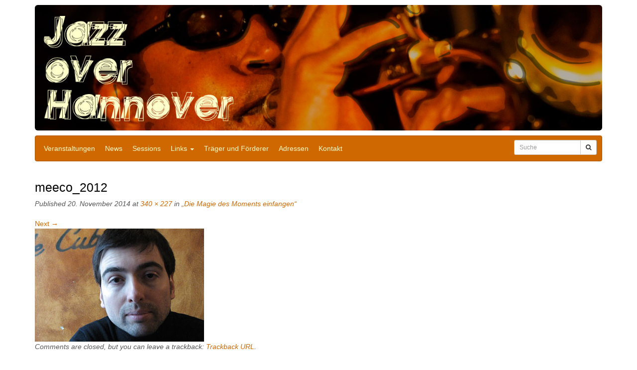

--- FILE ---
content_type: text/html; charset=UTF-8
request_url: https://www.jazz-over-hannover.de/news/die-magie-des-moments-einfangen/attachment/meeco_2012/
body_size: 4683
content:
<!DOCTYPE html><html lang="de"><head><meta charset="UTF-8"><meta name="viewport" content="width=device-width, initial-scale=1"><meta http-equiv="X-UA-Compatible" content="IE=edge"><title>meeco_2012 - Jazz over Hannover</title><link rel="profile" href="http://gmpg.org/xfn/11"><link rel="pingback" href="https://www.jazz-over-hannover.de/xmlrpc.php"><meta name='robots' content='index, follow, max-image-preview:large, max-snippet:-1, max-video-preview:-1' /><style>img:is([sizes="auto" i], [sizes^="auto," i]) { contain-intrinsic-size: 3000px 1500px }</style><link rel="canonical" href="https://www.jazz-over-hannover.de/news/die-magie-des-moments-einfangen/attachment/meeco_2012/" /><meta property="og:locale" content="de_DE" /><meta property="og:type" content="article" /><meta property="og:title" content="meeco_2012 - Jazz over Hannover" /><meta property="og:url" content="https://www.jazz-over-hannover.de/news/die-magie-des-moments-einfangen/attachment/meeco_2012/" /><meta property="og:site_name" content="Jazz over Hannover" /><meta property="og:image" content="https://www.jazz-over-hannover.de/news/die-magie-des-moments-einfangen/attachment/meeco_2012" /><meta property="og:image:width" content="340" /><meta property="og:image:height" content="227" /><meta property="og:image:type" content="image/jpeg" /> <script type="application/ld+json" class="yoast-schema-graph">{"@context":"https://schema.org","@graph":[{"@type":"WebPage","@id":"https://www.jazz-over-hannover.de/news/die-magie-des-moments-einfangen/attachment/meeco_2012/","url":"https://www.jazz-over-hannover.de/news/die-magie-des-moments-einfangen/attachment/meeco_2012/","name":"meeco_2012 - Jazz over Hannover","isPartOf":{"@id":"https://www.jazz-over-hannover.de/#website"},"primaryImageOfPage":{"@id":"https://www.jazz-over-hannover.de/news/die-magie-des-moments-einfangen/attachment/meeco_2012/#primaryimage"},"image":{"@id":"https://www.jazz-over-hannover.de/news/die-magie-des-moments-einfangen/attachment/meeco_2012/#primaryimage"},"thumbnailUrl":"https://www.jazz-over-hannover.de/wp-content/uploads/2014/11/meeco_2012.jpg","datePublished":"2014-11-20T11:07:58+00:00","breadcrumb":{"@id":"https://www.jazz-over-hannover.de/news/die-magie-des-moments-einfangen/attachment/meeco_2012/#breadcrumb"},"inLanguage":"de","potentialAction":[{"@type":"ReadAction","target":["https://www.jazz-over-hannover.de/news/die-magie-des-moments-einfangen/attachment/meeco_2012/"]}]},{"@type":"ImageObject","inLanguage":"de","@id":"https://www.jazz-over-hannover.de/news/die-magie-des-moments-einfangen/attachment/meeco_2012/#primaryimage","url":"https://www.jazz-over-hannover.de/wp-content/uploads/2014/11/meeco_2012.jpg","contentUrl":"https://www.jazz-over-hannover.de/wp-content/uploads/2014/11/meeco_2012.jpg","width":340,"height":227},{"@type":"BreadcrumbList","@id":"https://www.jazz-over-hannover.de/news/die-magie-des-moments-einfangen/attachment/meeco_2012/#breadcrumb","itemListElement":[{"@type":"ListItem","position":1,"name":"&#8222;Die Magie des Moments einfangen&#8220;","item":"https://www.jazz-over-hannover.de/news/die-magie-des-moments-einfangen/"},{"@type":"ListItem","position":2,"name":"meeco_2012"}]},{"@type":"WebSite","@id":"https://www.jazz-over-hannover.de/#website","url":"https://www.jazz-over-hannover.de/","name":"Jazz over Hannover","description":"Der Informationsservice über die Jazzaktivitäten in der EXPO- &amp; Messestadt Hannover","potentialAction":[{"@type":"SearchAction","target":{"@type":"EntryPoint","urlTemplate":"https://www.jazz-over-hannover.de/?s={search_term_string}"},"query-input":{"@type":"PropertyValueSpecification","valueRequired":true,"valueName":"search_term_string"}}],"inLanguage":"de"}]}</script> <link rel="alternate" type="application/rss+xml" title="Jazz over Hannover &raquo; Feed" href="https://www.jazz-over-hannover.de/feed/" /><link rel="alternate" type="application/rss+xml" title="Jazz over Hannover &raquo; Kommentar-Feed" href="https://www.jazz-over-hannover.de/comments/feed/" /><link rel="alternate" type="application/rss+xml" title="Jazz over Hannover &raquo; meeco_2012-Kommentar-Feed" href="https://www.jazz-over-hannover.de/news/die-magie-des-moments-einfangen/attachment/meeco_2012/#main/feed/" /><link rel='stylesheet' id='wp-block-library-css' href='https://www.jazz-over-hannover.de/wp-includes/css/dist/block-library/style.min.css?ver=6.7.4' type='text/css' media='all' /><style id='classic-theme-styles-inline-css' type='text/css'>/*! This file is auto-generated */
.wp-block-button__link{color:#fff;background-color:#32373c;border-radius:9999px;box-shadow:none;text-decoration:none;padding:calc(.667em + 2px) calc(1.333em + 2px);font-size:1.125em}.wp-block-file__button{background:#32373c;color:#fff;text-decoration:none}</style><style id='global-styles-inline-css' type='text/css'>:root{--wp--preset--aspect-ratio--square: 1;--wp--preset--aspect-ratio--4-3: 4/3;--wp--preset--aspect-ratio--3-4: 3/4;--wp--preset--aspect-ratio--3-2: 3/2;--wp--preset--aspect-ratio--2-3: 2/3;--wp--preset--aspect-ratio--16-9: 16/9;--wp--preset--aspect-ratio--9-16: 9/16;--wp--preset--color--black: #000000;--wp--preset--color--cyan-bluish-gray: #abb8c3;--wp--preset--color--white: #ffffff;--wp--preset--color--pale-pink: #f78da7;--wp--preset--color--vivid-red: #cf2e2e;--wp--preset--color--luminous-vivid-orange: #ff6900;--wp--preset--color--luminous-vivid-amber: #fcb900;--wp--preset--color--light-green-cyan: #7bdcb5;--wp--preset--color--vivid-green-cyan: #00d084;--wp--preset--color--pale-cyan-blue: #8ed1fc;--wp--preset--color--vivid-cyan-blue: #0693e3;--wp--preset--color--vivid-purple: #9b51e0;--wp--preset--gradient--vivid-cyan-blue-to-vivid-purple: linear-gradient(135deg,rgba(6,147,227,1) 0%,rgb(155,81,224) 100%);--wp--preset--gradient--light-green-cyan-to-vivid-green-cyan: linear-gradient(135deg,rgb(122,220,180) 0%,rgb(0,208,130) 100%);--wp--preset--gradient--luminous-vivid-amber-to-luminous-vivid-orange: linear-gradient(135deg,rgba(252,185,0,1) 0%,rgba(255,105,0,1) 100%);--wp--preset--gradient--luminous-vivid-orange-to-vivid-red: linear-gradient(135deg,rgba(255,105,0,1) 0%,rgb(207,46,46) 100%);--wp--preset--gradient--very-light-gray-to-cyan-bluish-gray: linear-gradient(135deg,rgb(238,238,238) 0%,rgb(169,184,195) 100%);--wp--preset--gradient--cool-to-warm-spectrum: linear-gradient(135deg,rgb(74,234,220) 0%,rgb(151,120,209) 20%,rgb(207,42,186) 40%,rgb(238,44,130) 60%,rgb(251,105,98) 80%,rgb(254,248,76) 100%);--wp--preset--gradient--blush-light-purple: linear-gradient(135deg,rgb(255,206,236) 0%,rgb(152,150,240) 100%);--wp--preset--gradient--blush-bordeaux: linear-gradient(135deg,rgb(254,205,165) 0%,rgb(254,45,45) 50%,rgb(107,0,62) 100%);--wp--preset--gradient--luminous-dusk: linear-gradient(135deg,rgb(255,203,112) 0%,rgb(199,81,192) 50%,rgb(65,88,208) 100%);--wp--preset--gradient--pale-ocean: linear-gradient(135deg,rgb(255,245,203) 0%,rgb(182,227,212) 50%,rgb(51,167,181) 100%);--wp--preset--gradient--electric-grass: linear-gradient(135deg,rgb(202,248,128) 0%,rgb(113,206,126) 100%);--wp--preset--gradient--midnight: linear-gradient(135deg,rgb(2,3,129) 0%,rgb(40,116,252) 100%);--wp--preset--font-size--small: 13px;--wp--preset--font-size--medium: 20px;--wp--preset--font-size--large: 36px;--wp--preset--font-size--x-large: 42px;--wp--preset--spacing--20: 0.44rem;--wp--preset--spacing--30: 0.67rem;--wp--preset--spacing--40: 1rem;--wp--preset--spacing--50: 1.5rem;--wp--preset--spacing--60: 2.25rem;--wp--preset--spacing--70: 3.38rem;--wp--preset--spacing--80: 5.06rem;--wp--preset--shadow--natural: 6px 6px 9px rgba(0, 0, 0, 0.2);--wp--preset--shadow--deep: 12px 12px 50px rgba(0, 0, 0, 0.4);--wp--preset--shadow--sharp: 6px 6px 0px rgba(0, 0, 0, 0.2);--wp--preset--shadow--outlined: 6px 6px 0px -3px rgba(255, 255, 255, 1), 6px 6px rgba(0, 0, 0, 1);--wp--preset--shadow--crisp: 6px 6px 0px rgba(0, 0, 0, 1);}:where(.is-layout-flex){gap: 0.5em;}:where(.is-layout-grid){gap: 0.5em;}body .is-layout-flex{display: flex;}.is-layout-flex{flex-wrap: wrap;align-items: center;}.is-layout-flex > :is(*, div){margin: 0;}body .is-layout-grid{display: grid;}.is-layout-grid > :is(*, div){margin: 0;}:where(.wp-block-columns.is-layout-flex){gap: 2em;}:where(.wp-block-columns.is-layout-grid){gap: 2em;}:where(.wp-block-post-template.is-layout-flex){gap: 1.25em;}:where(.wp-block-post-template.is-layout-grid){gap: 1.25em;}.has-black-color{color: var(--wp--preset--color--black) !important;}.has-cyan-bluish-gray-color{color: var(--wp--preset--color--cyan-bluish-gray) !important;}.has-white-color{color: var(--wp--preset--color--white) !important;}.has-pale-pink-color{color: var(--wp--preset--color--pale-pink) !important;}.has-vivid-red-color{color: var(--wp--preset--color--vivid-red) !important;}.has-luminous-vivid-orange-color{color: var(--wp--preset--color--luminous-vivid-orange) !important;}.has-luminous-vivid-amber-color{color: var(--wp--preset--color--luminous-vivid-amber) !important;}.has-light-green-cyan-color{color: var(--wp--preset--color--light-green-cyan) !important;}.has-vivid-green-cyan-color{color: var(--wp--preset--color--vivid-green-cyan) !important;}.has-pale-cyan-blue-color{color: var(--wp--preset--color--pale-cyan-blue) !important;}.has-vivid-cyan-blue-color{color: var(--wp--preset--color--vivid-cyan-blue) !important;}.has-vivid-purple-color{color: var(--wp--preset--color--vivid-purple) !important;}.has-black-background-color{background-color: var(--wp--preset--color--black) !important;}.has-cyan-bluish-gray-background-color{background-color: var(--wp--preset--color--cyan-bluish-gray) !important;}.has-white-background-color{background-color: var(--wp--preset--color--white) !important;}.has-pale-pink-background-color{background-color: var(--wp--preset--color--pale-pink) !important;}.has-vivid-red-background-color{background-color: var(--wp--preset--color--vivid-red) !important;}.has-luminous-vivid-orange-background-color{background-color: var(--wp--preset--color--luminous-vivid-orange) !important;}.has-luminous-vivid-amber-background-color{background-color: var(--wp--preset--color--luminous-vivid-amber) !important;}.has-light-green-cyan-background-color{background-color: var(--wp--preset--color--light-green-cyan) !important;}.has-vivid-green-cyan-background-color{background-color: var(--wp--preset--color--vivid-green-cyan) !important;}.has-pale-cyan-blue-background-color{background-color: var(--wp--preset--color--pale-cyan-blue) !important;}.has-vivid-cyan-blue-background-color{background-color: var(--wp--preset--color--vivid-cyan-blue) !important;}.has-vivid-purple-background-color{background-color: var(--wp--preset--color--vivid-purple) !important;}.has-black-border-color{border-color: var(--wp--preset--color--black) !important;}.has-cyan-bluish-gray-border-color{border-color: var(--wp--preset--color--cyan-bluish-gray) !important;}.has-white-border-color{border-color: var(--wp--preset--color--white) !important;}.has-pale-pink-border-color{border-color: var(--wp--preset--color--pale-pink) !important;}.has-vivid-red-border-color{border-color: var(--wp--preset--color--vivid-red) !important;}.has-luminous-vivid-orange-border-color{border-color: var(--wp--preset--color--luminous-vivid-orange) !important;}.has-luminous-vivid-amber-border-color{border-color: var(--wp--preset--color--luminous-vivid-amber) !important;}.has-light-green-cyan-border-color{border-color: var(--wp--preset--color--light-green-cyan) !important;}.has-vivid-green-cyan-border-color{border-color: var(--wp--preset--color--vivid-green-cyan) !important;}.has-pale-cyan-blue-border-color{border-color: var(--wp--preset--color--pale-cyan-blue) !important;}.has-vivid-cyan-blue-border-color{border-color: var(--wp--preset--color--vivid-cyan-blue) !important;}.has-vivid-purple-border-color{border-color: var(--wp--preset--color--vivid-purple) !important;}.has-vivid-cyan-blue-to-vivid-purple-gradient-background{background: var(--wp--preset--gradient--vivid-cyan-blue-to-vivid-purple) !important;}.has-light-green-cyan-to-vivid-green-cyan-gradient-background{background: var(--wp--preset--gradient--light-green-cyan-to-vivid-green-cyan) !important;}.has-luminous-vivid-amber-to-luminous-vivid-orange-gradient-background{background: var(--wp--preset--gradient--luminous-vivid-amber-to-luminous-vivid-orange) !important;}.has-luminous-vivid-orange-to-vivid-red-gradient-background{background: var(--wp--preset--gradient--luminous-vivid-orange-to-vivid-red) !important;}.has-very-light-gray-to-cyan-bluish-gray-gradient-background{background: var(--wp--preset--gradient--very-light-gray-to-cyan-bluish-gray) !important;}.has-cool-to-warm-spectrum-gradient-background{background: var(--wp--preset--gradient--cool-to-warm-spectrum) !important;}.has-blush-light-purple-gradient-background{background: var(--wp--preset--gradient--blush-light-purple) !important;}.has-blush-bordeaux-gradient-background{background: var(--wp--preset--gradient--blush-bordeaux) !important;}.has-luminous-dusk-gradient-background{background: var(--wp--preset--gradient--luminous-dusk) !important;}.has-pale-ocean-gradient-background{background: var(--wp--preset--gradient--pale-ocean) !important;}.has-electric-grass-gradient-background{background: var(--wp--preset--gradient--electric-grass) !important;}.has-midnight-gradient-background{background: var(--wp--preset--gradient--midnight) !important;}.has-small-font-size{font-size: var(--wp--preset--font-size--small) !important;}.has-medium-font-size{font-size: var(--wp--preset--font-size--medium) !important;}.has-large-font-size{font-size: var(--wp--preset--font-size--large) !important;}.has-x-large-font-size{font-size: var(--wp--preset--font-size--x-large) !important;}
:where(.wp-block-post-template.is-layout-flex){gap: 1.25em;}:where(.wp-block-post-template.is-layout-grid){gap: 1.25em;}
:where(.wp-block-columns.is-layout-flex){gap: 2em;}:where(.wp-block-columns.is-layout-grid){gap: 2em;}
:root :where(.wp-block-pullquote){font-size: 1.5em;line-height: 1.6;}</style><link rel='stylesheet' id='jazzover-css-css' href='https://www.jazz-over-hannover.de/wp-content/cache/autoptimize/css/autoptimize_single_08c28cd90782b25584c08d62e0b9f06e.css?ver=1.1' type='text/css' media='all' /><link rel='stylesheet' id='fontawesome-css' href='https://www.jazz-over-hannover.de/wp-content/themes/jazzover/css/font-awesome.min.css?ver=6.7.4' type='text/css' media='all' /><link rel="https://api.w.org/" href="https://www.jazz-over-hannover.de/wp-json/" /><link rel="alternate" title="JSON" type="application/json" href="https://www.jazz-over-hannover.de/wp-json/wp/v2/media/1371" /><link rel="EditURI" type="application/rsd+xml" title="RSD" href="https://www.jazz-over-hannover.de/xmlrpc.php?rsd" /><meta name="generator" content="WordPress 6.7.4" /><link rel='shortlink' href='https://www.jazz-over-hannover.de/?p=1371' /><link rel="alternate" title="oEmbed (JSON)" type="application/json+oembed" href="https://www.jazz-over-hannover.de/wp-json/oembed/1.0/embed?url=https%3A%2F%2Fwww.jazz-over-hannover.de%2Fnews%2Fdie-magie-des-moments-einfangen%2Fattachment%2Fmeeco_2012%2F%23main" /><link rel="alternate" title="oEmbed (XML)" type="text/xml+oembed" href="https://www.jazz-over-hannover.de/wp-json/oembed/1.0/embed?url=https%3A%2F%2Fwww.jazz-over-hannover.de%2Fnews%2Fdie-magie-des-moments-einfangen%2Fattachment%2Fmeeco_2012%2F%23main&#038;format=xml" /><style type="text/css">span.oe_textdirection { unicode-bidi: bidi-override; direction: rtl; }
	span.oe_displaynone { display: none; }</style></head><body class="attachment attachment-template-default single single-attachment postid-1371 attachmentid-1371 attachment-jpeg group-blog"><div id="page" class="hfeed site"><header id="masthead" class="site-header container" role="banner"> <a href="/"> <img class="img-responsive img-rounded" src="https://www.jazz-over-hannover.de/wp-content/themes/jazzover/img/header-bild.jpg" alt="Header Bild" /> </a><nav class="navbar navbar-default" role="navigation"><div class="container"><div class="navbar-header"> <button type="button" class="navbar-toggle" data-toggle="collapse" data-target=".navbar-collapse"> <span class="icon-bar"></span> <span class="icon-bar"></span> <span class="icon-bar"></span> </button></div><div class="navbar-collapse collapse"><div class="navbar-left"><ul id="main-menu" class="nav navbar-nav"><li id="menu-item-64" class="menu-item menu-item-type-post_type menu-item-object-page menu-item-home menu-item-64"><a href="https://www.jazz-over-hannover.de/">Veranstaltungen</a></li><li id="menu-item-7" class="menu-item menu-item-type-taxonomy menu-item-object-category menu-item-7"><a href="https://www.jazz-over-hannover.de/category/news/">News</a></li><li id="menu-item-74" class="menu-item menu-item-type-post_type menu-item-object-page menu-item-74"><a href="https://www.jazz-over-hannover.de/wettbewerbe-workshops/">Sessions</a></li><li id="menu-item-81" class="menu-item menu-item-type-post_type menu-item-object-page menu-item-has-children dropdown menu-item-81"><a href="https://www.jazz-over-hannover.de/links/" class="dropdown-toggle" data-toggle="dropdown">Links <b class="caret"></b></a><ul class="dropdown-menu"><li id="menu-item-90" class="menu-item menu-item-type-post_type menu-item-object-page menu-item-90"><a href="https://www.jazz-over-hannover.de/links/interpreten/">Musiker:innen</a></li><li id="menu-item-102" class="menu-item menu-item-type-post_type menu-item-object-page menu-item-102"><a href="https://www.jazz-over-hannover.de/links/jazz-hannover/">Jazz in Hannover</a></li></ul></li><li id="menu-item-8436" class="menu-item menu-item-type-post_type menu-item-object-page menu-item-8436"><a href="https://www.jazz-over-hannover.de/sponsoren/">Träger und Förderer</a></li><li id="menu-item-66" class="menu-item menu-item-type-post_type menu-item-object-page menu-item-66"><a href="https://www.jazz-over-hannover.de/veranstaltungen/adressen/">Adressen</a></li><li id="menu-item-15" class="menu-item menu-item-type-post_type menu-item-object-page menu-item-15"><a href="https://www.jazz-over-hannover.de/kontakt/">Kontakt</a></li></ul></div><form method="get" class="navbar-form navbar-search navbar-right" role="search"><div class="form-group"><div class="input-group"> <input type="search" class="form-control search-field input-sm" name="s" placeholder="Suche"> <span class="input-group-btn"> <button type="submit" class="btn btn-default search-submit btn-sm"> <i class="fa fa-search"></i> </button> </span></div></div></form></div></div></nav></header><div id="content" class="site-content"><div class="container"><div class="row"><div class="col-md-12"><div id="primary" class="content-area image-attachment"><main id="main" class="site-main" role="main"><article id="post-1371" class="post-1371 attachment type-attachment status-inherit hentry"><header class="entry-header"><h1 class="entry-title">meeco_2012</h1><div class="entry-meta"> Published <span class="entry-date"><time class="entry-date" datetime="2014-11-20T12:07:58+01:00">20. November 2014</time></span> at <a href="https://www.jazz-over-hannover.de/wp-content/uploads/2014/11/meeco_2012.jpg" title="Link to full-size image">340 &times; 227</a> in <a href="https://www.jazz-over-hannover.de/news/die-magie-des-moments-einfangen/" title="Return to &#8222;Die Magie des Moments einfangen&#8220;" rel="gallery">&#8222;Die Magie des Moments einfangen&#8220;</a></div><nav role="navigation" id="image-navigation" class="image-navigation"><div class="nav-previous"></div><div class="nav-next"><a href='https://www.jazz-over-hannover.de/news/die-magie-des-moments-einfangen/attachment/cover_beauty_of_the_night/#main'>Next <span class="meta-nav">&rarr;</span></a></div></nav></header><div class="entry-content"><div class="entry-attachment"><div class="attachment"> <a href="https://www.jazz-over-hannover.de/news/die-magie-des-moments-einfangen/attachment/meeco_2012/#main" title="meeco_2012" rel="attachment"><img width="340" height="227" src="https://www.jazz-over-hannover.de/wp-content/uploads/2014/11/meeco_2012.jpg" class="attachment-1200x1200 size-1200x1200" alt="" decoding="async" fetchpriority="high" srcset="https://www.jazz-over-hannover.de/wp-content/uploads/2014/11/meeco_2012.jpg 340w, https://www.jazz-over-hannover.de/wp-content/uploads/2014/11/meeco_2012-300x200.jpg 300w" sizes="(max-width: 340px) 100vw, 340px" /></a></div></div></div><footer class="entry-meta"> Comments are closed, but you can leave a trackback: <a class="trackback-link" href="https://www.jazz-over-hannover.de/news/die-magie-des-moments-einfangen/attachment/meeco_2012/#main/trackback/" title="Trackback URL for your post" rel="trackback">Trackback URL</a>.</footer></article></main></div></div></div></div></div><div class="container"><div class="row"><div class="col-md-12"><footer id="colophon" class="site-footer" role="contentinfo"><div class="site-info"> &copy; Jazz over Hannover 2014  | <a href="https://www.jazz-over-hannover.de/kontakt/">Kontakt</a> | <a href="https://www.jazz-over-hannover.de/datenschutzerklaerung/">Datenschutz</a></div></footer></div></div></div></div> <script defer type="text/javascript" src="https://www.jazz-over-hannover.de/wp-content/cache/autoptimize/js/autoptimize_single_103417c8826bf79206d953f8871f9b1f.js?ver=2.0.3" id="jazzover-jQuery-js"></script> <script defer type="text/javascript" src="https://www.jazz-over-hannover.de/wp-content/cache/autoptimize/js/autoptimize_single_cf1cf2fce27179c0de8a71c73b378f07.js?ver=1.1" id="jazzover-basefile-js"></script> </body></html>